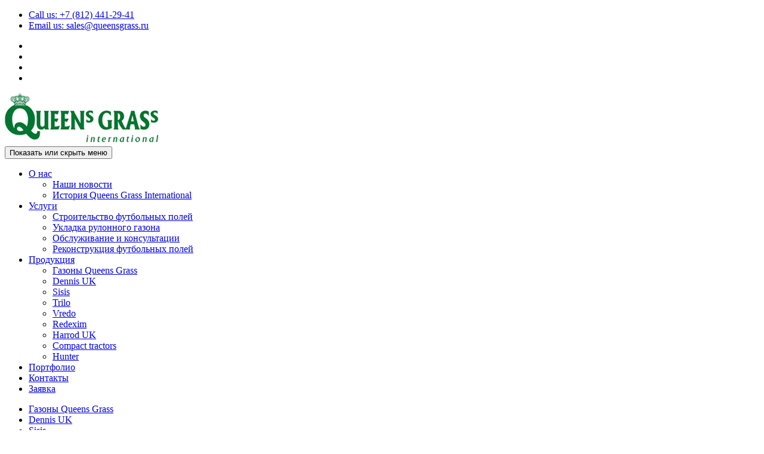

--- FILE ---
content_type: text/html; charset=utf-8
request_url: https://queensgrass.ru/trilo.html?start=20
body_size: 5754
content:
<!doctype html>

<html prefix="og: http://ogp.me/ns#" lang="ru-ru">
<head>
<script>(function(w,d,s,l,i){w[l]=w[l]||[];w[l].push({'gtm.start':
new Date().getTime(),event:'gtm.js'});var f=d.getElementsByTagName(s)[0],
j=d.createElement(s),dl=l!='dataLayer'?'&l='+l:'';j.async=true;j.src=
'https://www.googletagmanager.com/gtm.js?id='+i+dl;f.parentNode.insertBefore(j,f);
})(window,document,'script','dataLayer','GTM-TVJWGTQ');</script>
	<base href="https://queensgrass.ru/trilo.html" />
	<meta http-equiv="content-type" content="text/html; charset=utf-8" />
	<meta name="rights" content="Queens Grass" />
	<meta property="og:title" content="Trilo" />
	<meta property="og:type" content="website" />
	<meta property="og:url" content="https://queensgrass.ru/trilo.html?start=20" />
	<meta name="og:site_name" content="queensgrass" />
	<meta property="og:description" content="Качественно и быстро подстричь траву, удалить мусор, избавиться от опавших листьев или обрезков кустов можно легко с помощью специализированных устрой..." />
	<meta property="og:image" content="https://queensgrass.ru/media/k2/categories/5.png" />
	<meta name="image" content="https://queensgrass.ru/media/k2/categories/5.png" />
	<meta name="X-UA-Compatible" content="IE=edge,chrome=1" />
	<meta name="viewport" content="width=device-width, initial-scale=1.0" />
	<meta name="copyright" content="queensgrass" />
	<meta name="description" content="Качественно и быстро подстричь траву, удалить мусор, избавиться от опавших листьев или обрезков кустов можно легко с помощью специализированных устрой..." />
	<meta name="generator" content="Joomla! - Open Source Content Management" />
	<title>Trilo</title>
	<link href="/templates/queennew/favicon.ico" rel="shortcut icon" type="image/vnd.microsoft.icon" />
	<link href="//fonts.googleapis.com/css?family=Montserrat:400,700|Open+Sans:400,400i,600,700" rel="stylesheet" type="text/css" />
	<link href="https://queensgrass.ru/templates/queennew/css/bootstrap.min.css" rel="stylesheet" type="text/css" />
	<link href="https://queensgrass.ru/templates/queennew/css/app.css" rel="stylesheet" type="text/css" />
	<script src="/media/jui/js/jquery.min.js?2140c79f455f7a2a0d2bb19ccfeca2d5" type="text/javascript"></script>
	<script src="/media/k2/assets/js/k2.frontend.js?v=2.9.0&amp;sitepath=/" type="text/javascript"></script>
	<script src="https://queensgrass.ru/templates/queennew/js/modernizer.js" type="text/javascript"></script>
	<script src="https://queensgrass.ru/templates/queennew/js/bootstrap3.min.js" type="text/javascript"></script>
	<script type="text/javascript">
jQuery(function($){ initTooltips(); $("body").on("subform-row-add", initTooltips); function initTooltips (event, container) { container = container || document;$(container).find(".hasTooltip").tooltip({"html": true,"container": "body"});} });
	</script>

</head>

<body
		class="site trilo ">
		<!-- Google Tag Manager (noscript) -->
<noscript><iframe src="https://www.googletagmanager.com/ns.html?id=GTM-TVJWGTQ"
height="0" width="0" style="display:none;visibility:hidden"></iframe></noscript>
<!-- Yandex.Metrika counter -->
<script type="text/javascript" >
   (function(m,e,t,r,i,k,a){m[i]=m[i]||function(){(m[i].a=m[i].a||[]).push(arguments)};
   m[i].l=1*new Date();k=e.createElement(t),a=e.getElementsByTagName(t)[0],k.async=1,k.src=r,a.parentNode.insertBefore(k,a)})
   (window, document, "script", "https://mc.yandex.ru/metrika/tag.js", "ym");

   ym(33598439, "init", {
        clickmap:true,
        trackLinks:true,
        accurateTrackBounce:true,
        webvisor:true
   });
</script>
<noscript><div><img src="https://mc.yandex.ru/watch/33598439" style="position:absolute; left:-9999px;" alt="" /></div></noscript>
<!-- /Yandex.Metrika counter -->
<script src="https://queensgrass.ru/templates/queennew/js/jquery.maskedinput.min.js"></script>
<script>
jQuery(function($){
   $("#phone").mask("+7(999)999-99-99");
});
</script>
<!-- End Google Tag Manager (noscript) -->
<!--[if lt IE 8]>
<p class="browserupgrade">
	Ваш браузер <strong>устарел</strong>.
	Пожалуйста <a href="http://browsehappy.com/" target="_blank" rel="nofollow">обновитесь</a>.
</p>
<![endif]-->
<div class="loading-wrapper">
	<div class="loading"></div>
</div>
<div id="wrapper">
	<header id="header">
					<div class="top-header">
				<div class="container">
					<div class="row">
													<div class="col-md-6 col-sm-6 col-xs-12">
								<div class="top-header-left">
									
<ul>
<li><a href="tel://+78124412941"> <i class="fa fa-phone phone-awosom"></i> Call us: +7 (812) 441-29-41 </a></li>
<li><a href="mailto:sales@queensgrass.ru"> <i class="fa fa-envelope-o phone-awosom"></i> Email us: sales@queensgrass.ru</a></li>
</ul>
								</div>
							</div>
																			<div class="col-md-6 col-sm-6 col-xs-12">
								<div class="top-header-right">
									
<ul>
<li><a href="https://twitter.com/queensgrass" target="_blanc"> <i class="fa fa-twitter-square socail-squre"></i> </a></li>
<li><a href="https://www.facebook.com/QueensGrassInternational" target="_blanc"> <i class="fa fa-facebook-square socail-squre"></i> </a></li>
<li><a href="https://www.linkedin.com/company-beta/3298436/" target="_blanc"> <i class="fa fa-linkedin-square socail-squre"></i> </a></li>
<li><a href="mailto:sales@queensgrass.ru" target="_blanc"> <i class="fa fa-envelope-square socail-squre"></i> </a></li>
</ul>
								</div>
							</div>
											</div>
				</div>
			</div>
				<div class="main-header inner-header">
			<div class="container">
				<div class="row">
											<div class="col-md-3 col-sm-3 col-xs-12">
							<a class="b-logo" href="https://queensgrass.ru/">
								
<img src="/images/logo-main.png" alt=""/>
							</a>
						</div>
																<div class="col-md-9 col-sm-9 col-xs-12">
							<div class="navigation">
								<div class="navbar navbar-default" role="navigation">
									<div class="navbar-header">
										<button type="button" class="navbar-toggle collapsed" data-toggle="collapse"
										        data-target=".navbar-collapse">
											<span class="sr-only">Показать или скрыть меню</span>
											<span class="icon-bar"></span>
											<span class="icon-bar"></span>
											<span class="icon-bar"></span>
										</button>
									</div>
									<div class="navbar-collapse collapse">
										<ul class="nav navbar-nav pull-right menu">
<li class="item-119 deeper parent"><a href="/about.html" >О нас</a><div class="sub-menu inner-sub-menu"><ul><li class="item-120"><a href="/about/actual.html" >Наши новости</a></li><li class="item-121"><a href="/about/history.html" >История Queens Grass International</a></li></ul></div></li><li class="item-123 deeper parent"><a href="/services.html" >Услуги</a><div class="sub-menu inner-sub-menu"><ul><li class="item-124"><a href="/services/construction.html" >Строительство футбольных полей</a></li><li class="item-125"><a href="/services/laying-sod.html" >Укладка рулонного газона</a></li><li class="item-127"><a href="/services/service-advice.html" >Обслуживание и консультации</a></li><li class="item-128"><a href="/services/reconstruction.html" >Реконструкция футбольных полей</a></li></ul></div></li><li class="item-245 deeper parent"><a href="/produktsiya.html" >Продукция</a><div class="sub-menu inner-sub-menu"><ul><li class="item-246"><a href="/queens-grass.html" >Газоны Queens Grass</a></li><li class="item-247"><a href="/dennis.html" >Dennis UK</a></li><li class="item-248"><a href="/sisis.html" >Sisis</a></li><li class="item-249 current active"><a href="/trilo.html" >Trilo</a></li><li class="item-250"><a href="/vredo.html" >Vredo</a></li><li class="item-251"><a href="/redexim.html" >Redexim</a></li><li class="item-252"><a href="/harrod.html" >Harrod UK</a></li><li class="item-253"><a href="/compact-tractors.html" >Compact tractors</a></li><li class="item-254"><a href="/grinders.html" >Hunter </a></li></ul></div></li><li class="item-208"><a href="/projects.html" >Портфолио</a></li><li class="item-131"><a href="/contacts.html" >Контакты</a></li><li class="item-261"><a href="/zayavka.html" >Заявка</a></li></ul>

									</div>
								</div>
							</div>
						</div>
									</div>
			</div>
		</div>
	</header>
			
	<main class="main-containt">
		
		
		
		
				
		<div class="blog-detail">
			<div class="container">
				<div class="row">
											<section class="col-md-4 col-sm-12 col-xs-12">
							<div class="blog-detail-right servise-detail">
								<div class="detail-categories">
<ul class="menu_default">
<li class="item-132 parent"><a href="/queens-grass.html" >Газоны Queens Grass</a></li><li class="item-133 parent"><a href="/dennis.html" >Dennis UK</a></li><li class="item-134 parent"><a href="/sisis.html" >Sisis</a></li><li class="item-135 current active deeper parent"><a href="/trilo.html" >Trilo</a><ul class="nav-child"><li class="item-156"><a href="/trilo/pneumocars.html" >Пневмомашины для сдувания опавших листьев</a></li><li class="item-157"><a href="/trilo/vacuum-devices.html" >Вакуумные устройства</a></li><li class="item-159"><a href="/trilo/vacuum-collectors.html" >Вакуумные сборщики</a></li><li class="item-160"><a href="/trilo/scarificators.html" >Скарификаторы</a></li><li class="item-161"><a href="/trilo/lawn-stackers.html" >Укладчики газона</a></li><li class="item-162"><a href="/trilo/packer-pallets.html" >Упаковщик поддонов</a></li><li class="item-158"><a href="/trilo/soaking-up-containers.html" >Всасывающие контейнеры</a></li></ul></li><li class="item-136 parent"><a href="/vredo.html" >Vredo</a></li><li class="item-137 parent"><a href="/redexim.html" >Redexim</a></li><li class="item-138 parent"><a href="/harrod.html" >Harrod UK</a></li><li class="item-139 parent"><a href="/compact-tractors.html" >Compact tractors</a></li><li class="item-140"><a href="/grinders.html" >Hunter</a></li></ul> </div>

							</div>
						</section>
									

	<div class="col-md-8 col-sm-12 col-xs-12 column blog-detail-left">
													<div class="b-pathway">
								
<ul itemscope itemtype="https://schema.org/BreadcrumbList" class="breadcrumb">
		
				<li itemprop="itemListElement" itemscope itemtype="https://schema.org/ListItem">
									<a itemprop="item" href="/" class="pathway"><span itemprop="name">QueensGrass</span></a>
								<meta itemprop="position" content="1">
			</li>
					<li itemprop="itemListElement" itemscope itemtype="https://schema.org/ListItem" class="active">
				<span itemprop="name">
					Trilo				</span>
				<meta itemprop="position" content="2">
			</li>
		</ul>

							</div>
												
					<!-- Category title -->
					<h1>Trilo</h1>
				<!-- Start K2 Category Layout -->
<div id="k2Container" class="itemListView">

	
		<!-- Item list -->
	<div class="row b-bs-inline">

					<!-- Leading items -->
							<div class="col-md-4 col-sm-4 col-xs-12 bloghover column">
					
<!-- Start K2 Item Layout -->
<div class="catItemView groupLeading">

		
			<div class="image-holder b-category__image">
			<a href="/trilo/vacuum-collectors/s3.html" title="Вакуумный сборщик S3">
				<figure>
					<img src="/media/k2/items/cache/3409e45349ec9f6b3397bfe10e87a1d0_S.jpg" alt="Вакуумный сборщик S3"
					     style="width:307px; height:auto;"/>
				</figure>
			</a>
		</div>
	
	
			<h3 class="b-category__title">
			
							<a href="/trilo/vacuum-collectors/s3.html">
					Вакуумный сборщик S3				</a>
			
					</h3>
	
		
		
				
	
		
	

	
	
	
			<a class="b-category__more" href="/trilo/vacuum-collectors/s3.html">
			Подробнее ...		</a>
	
			</div>
<!-- End K2 Item Layout -->
				</div>
							<div class="col-md-4 col-sm-4 col-xs-12 bloghover column">
					
<!-- Start K2 Item Layout -->
<div class="catItemView groupLeading">

		
			<div class="image-holder b-category__image">
			<a href="/trilo/vacuum-collectors/s16.html" title="Вакуумный сборщик S16">
				<figure>
					<img src="/media/k2/items/cache/aee44fc32e47f07b5fe3050745ad94ac_S.jpg" alt="Вакуумный сборщик S16"
					     style="width:307px; height:auto;"/>
				</figure>
			</a>
		</div>
	
	
			<h3 class="b-category__title">
			
							<a href="/trilo/vacuum-collectors/s16.html">
					Вакуумный сборщик S16				</a>
			
					</h3>
	
		
		
				
	
		
	

	
	
	
			<a class="b-category__more" href="/trilo/vacuum-collectors/s16.html">
			Подробнее ...		</a>
	
			</div>
<!-- End K2 Item Layout -->
				</div>
							<div class="col-md-4 col-sm-4 col-xs-12 bloghover column">
					
<!-- Start K2 Item Layout -->
<div class="catItemView groupLeading">

		
			<div class="image-holder b-category__image">
			<a href="/trilo/vacuum-collectors/s8.html" title="Вакуумный сборщик S8">
				<figure>
					<img src="/media/k2/items/cache/a07bb170c4a36161aa1f8f4859c19794_S.jpg" alt="Вакуумный сборщик S8"
					     style="width:307px; height:auto;"/>
				</figure>
			</a>
		</div>
	
	
			<h3 class="b-category__title">
			
							<a href="/trilo/vacuum-collectors/s8.html">
					Вакуумный сборщик S8				</a>
			
					</h3>
	
		
		
				
	
		
	

	
	
	
			<a class="b-category__more" href="/trilo/vacuum-collectors/s8.html">
			Подробнее ...		</a>
	
			</div>
<!-- End K2 Item Layout -->
				</div>
							<div class="col-md-4 col-sm-4 col-xs-12 bloghover column">
					
<!-- Start K2 Item Layout -->
<div class="catItemView groupLeading">

		
			<div class="image-holder b-category__image">
			<a href="/trilo/scarificators/vcu240.html" title="Скарификатор VCU 240">
				<figure>
					<img src="/media/k2/items/cache/665e3353c5a0a1298b58f0408e39e998_S.jpg" alt="Скарификатор VCU 240"
					     style="width:307px; height:auto;"/>
				</figure>
			</a>
		</div>
	
	
			<h3 class="b-category__title">
			
							<a href="/trilo/scarificators/vcu240.html">
					Скарификатор VCU 240				</a>
			
					</h3>
	
		
		
				
	
		
	

	
	
	
			<a class="b-category__more" href="/trilo/scarificators/vcu240.html">
			Подробнее ...		</a>
	
			</div>
<!-- End K2 Item Layout -->
				</div>
							<div class="col-md-4 col-sm-4 col-xs-12 bloghover column">
					
<!-- Start K2 Item Layout -->
<div class="catItemView groupLeading">

		
			<div class="image-holder b-category__image">
			<a href="/trilo/scarificators/vcu200.html" title="Скарификатор VCU 200">
				<figure>
					<img src="/media/k2/items/cache/ef8bd3de49a270d49d40baf602fbfad5_S.jpg" alt="Скарификатор VCU 200"
					     style="width:307px; height:auto;"/>
				</figure>
			</a>
		</div>
	
	
			<h3 class="b-category__title">
			
							<a href="/trilo/scarificators/vcu200.html">
					Скарификатор VCU 200				</a>
			
					</h3>
	
		
		
				
	
		
	

	
	
	
			<a class="b-category__more" href="/trilo/scarificators/vcu200.html">
			Подробнее ...		</a>
	
			</div>
<!-- End K2 Item Layout -->
				</div>
							<div class="col-md-4 col-sm-4 col-xs-12 bloghover column">
					
<!-- Start K2 Item Layout -->
<div class="catItemView groupLeading">

		
			<div class="image-holder b-category__image">
			<a href="/trilo/scarificators/vcu150.html" title="Скарификатор VCU 150">
				<figure>
					<img src="/media/k2/items/cache/5a61d31ed794cb758475f6c89477dfed_S.jpg" alt="Скарификатор VCU 150"
					     style="width:307px; height:auto;"/>
				</figure>
			</a>
		</div>
	
	
			<h3 class="b-category__title">
			
							<a href="/trilo/scarificators/vcu150.html">
					Скарификатор VCU 150				</a>
			
					</h3>
	
		
		
				
	
		
	

	
	
	
			<a class="b-category__more" href="/trilo/scarificators/vcu150.html">
			Подробнее ...		</a>
	
			</div>
<!-- End K2 Item Layout -->
				</div>
							<div class="col-md-4 col-sm-4 col-xs-12 bloghover column">
					
<!-- Start K2 Item Layout -->
<div class="catItemView groupLeading">

		
			<div class="image-holder b-category__image">
			<a href="/trilo/scarificators/vcu120.html" title="Скарификатор VCU 120">
				<figure>
					<img src="/media/k2/items/cache/28232e87509dedeadc0cd2b6a94ea3f5_S.jpg" alt="Скарификатор VCU 120"
					     style="width:307px; height:auto;"/>
				</figure>
			</a>
		</div>
	
	
			<h3 class="b-category__title">
			
							<a href="/trilo/scarificators/vcu120.html">
					Скарификатор VCU 120				</a>
			
					</h3>
	
		
		
				
	
		
	

	
	
	
			<a class="b-category__more" href="/trilo/scarificators/vcu120.html">
			Подробнее ...		</a>
	
			</div>
<!-- End K2 Item Layout -->
				</div>
							<div class="col-md-4 col-sm-4 col-xs-12 bloghover column">
					
<!-- Start K2 Item Layout -->
<div class="catItemView groupLeading">

		
			<div class="image-holder b-category__image">
			<a href="/trilo/scarificators/vcmk3.html" title="Скарификатор VCMK 3">
				<figure>
					<img src="/media/k2/items/cache/47359a90eed3ee35f2dab5a3c718abb3_S.jpg" alt="Скарификатор VCMK 3"
					     style="width:307px; height:auto;"/>
				</figure>
			</a>
		</div>
	
	
			<h3 class="b-category__title">
			
							<a href="/trilo/scarificators/vcmk3.html">
					Скарификатор VCMK 3				</a>
			
					</h3>
	
		
		
				
	
		
	

	
	
	
			<a class="b-category__more" href="/trilo/scarificators/vcmk3.html">
			Подробнее ...		</a>
	
			</div>
<!-- End K2 Item Layout -->
				</div>
							<div class="col-md-4 col-sm-4 col-xs-12 bloghover column">
					
<!-- Start K2 Item Layout -->
<div class="catItemView groupLeading">

		
			<div class="image-holder b-category__image">
			<a href="/trilo/scarificators/c15.html" title="Скарификатор / косилка C15">
				<figure>
					<img src="/media/k2/items/cache/fd57315048b2a0e2ee02ed04b0927842_S.jpg" alt="Скарификатор / косилка C15"
					     style="width:307px; height:auto;"/>
				</figure>
			</a>
		</div>
	
	
			<h3 class="b-category__title">
			
							<a href="/trilo/scarificators/c15.html">
					Скарификатор / косилка C15				</a>
			
					</h3>
	
		
		
				
	
		
	

	
	
	
			<a class="b-category__more" href="/trilo/scarificators/c15.html">
			Подробнее ...		</a>
	
			</div>
<!-- End K2 Item Layout -->
				</div>
							<div class="col-md-4 col-sm-4 col-xs-12 bloghover column">
					
<!-- Start K2 Item Layout -->
<div class="catItemView groupLeading">

		
			<div class="image-holder b-category__image">
			<a href="/trilo/scarificators/vcu.html" title="Trilo VCU">
				<figure>
					<img src="/media/k2/items/cache/5f9ec0b2e765a617089a13fe6f9b5c6d_S.jpg" alt="Trilo VCU"
					     style="width:307px; height:auto;"/>
				</figure>
			</a>
		</div>
	
	
			<h3 class="b-category__title">
			
							<a href="/trilo/scarificators/vcu.html">
					Trilo VCU				</a>
			
					</h3>
	
		
		
				
	
		
	

	
	
	
			<a class="b-category__more" href="/trilo/scarificators/vcu.html">
			Подробнее ...		</a>
	
			</div>
<!-- End K2 Item Layout -->
				</div>
							<div class="col-md-4 col-sm-4 col-xs-12 bloghover column">
					
<!-- Start K2 Item Layout -->
<div class="catItemView groupLeading">

		
			<div class="image-holder b-category__image">
			<a href="/trilo/lawn-stackers/rl60.html" title="Ручной укладчик RL60">
				<figure>
					<img src="/media/k2/items/cache/32088387da419227f20729e6cf7687d8_S.jpg" alt="Ручной укладчик RL60"
					     style="width:307px; height:auto;"/>
				</figure>
			</a>
		</div>
	
	
			<h3 class="b-category__title">
			
							<a href="/trilo/lawn-stackers/rl60.html">
					Ручной укладчик RL60				</a>
			
					</h3>
	
		
		
				
	
		
	

	
	
	
			<a class="b-category__more" href="/trilo/lawn-stackers/rl60.html">
			Подробнее ...		</a>
	
			</div>
<!-- End K2 Item Layout -->
				</div>
							<div class="col-md-4 col-sm-4 col-xs-12 bloghover column">
					
<!-- Start K2 Item Layout -->
<div class="catItemView groupLeading">

		
			<div class="image-holder b-category__image">
			<a href="/trilo/lawn-stackers/brl120.html" title="Профессиональный укладчик газона BRL 120">
				<figure>
					<img src="/media/k2/items/cache/2e2c1711fe12b24ae23d95c35bfd21c2_S.jpg" alt="Профессиональный укладчик газона BRL 120"
					     style="width:307px; height:auto;"/>
				</figure>
			</a>
		</div>
	
	
			<h3 class="b-category__title">
			
							<a href="/trilo/lawn-stackers/brl120.html">
					Профессиональный укладчик газона BRL 120				</a>
			
					</h3>
	
		
		
				
	
		
	

	
	
	
			<a class="b-category__more" href="/trilo/lawn-stackers/brl120.html">
			Подробнее ...		</a>
	
			</div>
<!-- End K2 Item Layout -->
				</div>
					
		
			</div>
	</div>

<!-- Pagination -->
	<div class="k2Pagination">
		<ul class="pagination"><li><a href="/trilo.html?start=0" title="Назад">Назад</a></li><li><a href="/trilo.html?start=0" title="1">1</a></li><li class="disabled"><a href="#">2</a></li><li><a href="/trilo.html?start=24" title="3">3</a></li><li><a href="/trilo.html?start=24" title="Вперёд">Вперёд</a></li></ul>		<div class="clr"></div>
			</div>
<!-- Pagination -->

	<div class="itemListCategoriesBlock">
					<!-- Category block -->
			<div class="itemListCategory">

				
									<!-- Category image -->
					<img alt="Trilo"
					     src="/media/k2/categories/5.png"
					     style="width:200px; height:auto;"/>
				
			
									<!-- Category description -->
					<p></p>
				
				<!-- K2 Plugins: K2CategoryDisplay -->
				
				<div class="clr"></div>
			</div>
		
		
	</div>



<!-- End K2 Category Layout -->

<!-- JoomlaWorks "K2" (v2.9.0) | Learn more about K2 at http://getk2.org -->


					</div>
				</div>
			</div>
		</div>
					</main>

			<footer id="footer">
			<div class="container">
				<div class="row">
					<div class="col-md-12">
						<div class="footer-inner">
							
<footer class="footer_area section_gap_top">
<div class="container">
<div class="row footer_inner">
<div class="col-lg-33 col-sm-6">
<aside class="f_widget ab_widget">
<div class="f_title">
<h4>Услуги</h4>
</div>
<ul>
<li><a href="/services/construction.html">Строительство футбольных полей</a></li>
<li><a href="/services/laying-sod.html">Укладка рулонного газона</a></li>
<li><a href="/services/service-advice.html">Обслуживание и консультации</a></li>
<li><a href="/services/reconstruction.html">Реконструкция футбольных полей</a></li>
</ul>
</aside>
</div>
<div class="col-lg-33 col-sm-6">
<aside class="f_widget ab_widget">
<div class="f_title">
<h4>Продукция</h4>
</div>
<ul>
<li><a href="/queens-grass.html">Газоны Queens Grass</a></li>
<li><a href="/dennis.html">Dennis UK</a></li>
<li><a href="/sisis.html">Sisis</a></li>
<li><a href="/trilo.html">Trilo</a></li>
<li><a href="/vredo.html">Vredo</a></li>
<li><a href="/redexim.html">Redexim</a></li>
<li><a href="/harrod.html">Harrod UK</a></li>
<li><a href="/compact-tractors.html">Compact tractors</a></li>
<li><a href="/grinders.html">Hunter</a></li>
</ul>
</aside>
</div>
<div class="col-lg-33 col-sm-6">
<aside class="f_widget ab_widget">
<div class="f_title">
<h4>О компании</h4>
</div>
<ul>
<li><a href="/about/actual.html">Наши новости</a></li>
<li><a href="/about/history.html">История компании</a></li>
<li><a href="/contacts.html">Контакты</a></li>
<li><a href="/zayavka.html">Оставить заявку</a></li>
<li><a href="/politika-v-otnoshenii-obrabotki-personalnykh-dannykh.html">Политика обработки персональных данных</a></li>
</ul>
</aside>
</div>
</div>
<div class="row single-footer-widget">
<div class="col-lg-6 col-md-6 col-sm-12">
<div class="copy_right_text">
<p>© Queens Grass International 2001 - 2019</p>
<!--LiveInternet counter--><script type="text/javascript">
document.write("<a href='//www.liveinternet.ru/click' "+
"target=_blank><img src='//counter.yadro.ru/hit?t44.6;r"+
escape(document.referrer)+((typeof(screen)=="undefined")?"":
";s"+screen.width+"*"+screen.height+"*"+(screen.colorDepth?
screen.colorDepth:screen.pixelDepth))+";u"+escape(document.URL)+
";h"+escape(document.title.substring(0,150))+";"+Math.random()+
"' alt='' title='LiveInternet' "+
"border='0' width='31' height='31'><\/a>")
</script><!--/LiveInternet-->

</div>
</div>
<div class="col-lg-6 col-md-6 col-sm-12">
<div class="social_widget"><a href="https://www.facebook.com/QueensGrassInternational"><i class="fa fa-facebook foter-socail"></i></a> <a href="https://twitter.com/queensgrass"><i class="fa fa-twitter foter-socail"></i></a> <a href="https://www.linkedin.com/company-beta/3298436/"><i class="fa fa-linkedin foter-socail"></i></a></div>
</div>
</div>
</div>
</footer>
						</div>
					</div>
				</div>
			</div>
		</footer>
	</div>
<script src="https://cdnjs.cloudflare.com/ajax/libs/jqueryui/1.11.2/jquery-ui.min.js"></script>
<script src="https://queensgrass.ru/templates/queennew/js/isotope.pkgd.js"></script>
<script src="https://queensgrass.ru/templates/queennew/js/owl.carousel.min.js"></script>
<script src="https://queensgrass.ru/templates/queennew/js/app.min.js"></script>
<script src="/templates/queennew/kostil1.js"></script>

									
								

</body>
</html>


--- FILE ---
content_type: text/plain
request_url: https://www.google-analytics.com/j/collect?v=1&_v=j102&a=1821323366&t=pageview&_s=1&dl=https%3A%2F%2Fqueensgrass.ru%2Ftrilo.html%3Fstart%3D20&ul=en-us%40posix&dt=Trilo&sr=1280x720&vp=1280x720&_u=YEBAAEABAAAAACAAI~&jid=545388200&gjid=833130491&cid=1329369157.1769702464&tid=UA-70156215-1&_gid=270973609.1769702464&_r=1&_slc=1&gtm=45He61r1h1n81TVJWGTQza200&gcd=13l3l3l3l1l1&dma=0&tag_exp=103116026~103200004~104527906~104528500~104684208~104684211~115938465~115938468~116185181~116185182~116988316~116992597~117041588&z=1125476470
body_size: -450
content:
2,cG-0LEJQR9R6N